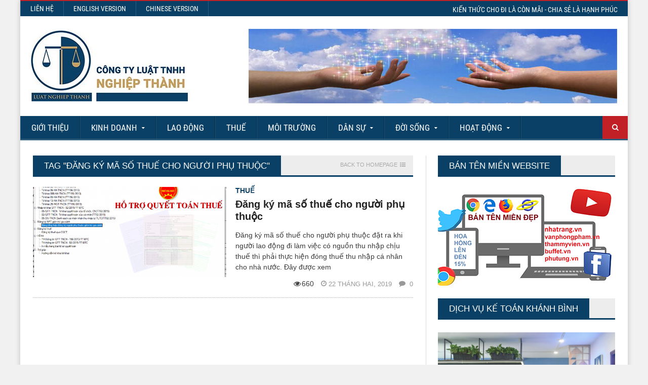

--- FILE ---
content_type: text/html; charset=UTF-8
request_url: https://tuvanluat.vn/tag/dang-ky-ma-so-thue-cho-nguoi-phu-thuoc/
body_size: 14507
content:
<!DOCTYPE html>
<!--[if IE 7]>
<html class="ie ie7" lang="vi">
<![endif]-->
<!--[if IE 8]>
<html class="ie ie8" lang="vi">
<![endif]-->
<!--[if !(IE 7) | !(IE 8)  ]><!-->

<!-- BEGIN html -->
<html xmlns="http://www.w3.org/1999/xhtml" lang="vi">
<!--<![endif]-->
	<!-- BEGIN head -->
	<head>
		
		<!-- Meta Tags -->
		<meta http-equiv="content-type" content="text/html; charset=UTF-8" />
		<meta name="viewport" content="width=device-width, initial-scale=1, maximum-scale=1" />
		
		<!-- Favicon -->
					<link rel="shortcut icon" href="https://tuvanluat.vn/maytech_data/uploads/2018/04/logo.jpg" type="image/x-icon" />
				
		<link rel="alternate" type="application/rss+xml" href="https://tuvanluat.vn/feed/" title="Tư Vấn Luật latest posts" />
		<link rel="alternate" type="application/rss+xml" href="https://tuvanluat.vn/comments/feed/" title="Tư Vấn Luật latest comments" />
		<link rel="pingback" href="https://tuvanluat.vn/xmlrpc.php" />
	
		
		<link  rel="preload"  as="font" href="https://tuvanluat.vn/maytech_data/themes/novomag-theme/fonts/fontawesome-webfont.woff" type="font/woff2"  crossorigin /><link  rel="preload"  as="font" href="https://tuvanluat.vn/maytech_data/themes/novomag-theme-child/fonts/roboto-condensed-v18-vietnamese_latin-regular.woff2" type="font/woff2"  crossorigin /><link  rel="preload"  as="font" href="https://tuvanluat.vn/maytech_data/themes/novomag-theme/fonts/fontawesome-webfont.woff" type="font/woff2"  crossorigin /><link rel="preload" href="https://tuvanluat.vn/maytech_data/themes/novomag-theme/style.css" as="style" /><meta name='robots' content='index, follow, max-image-preview:large, max-snippet:-1, max-video-preview:-1' />

	<!-- This site is optimized with the Yoast SEO plugin v25.4 - https://yoast.com/wordpress/plugins/seo/ -->
	<title>đăng ký mã số thuế cho người phụ thuộc Archives &#8211; Tư Vấn Luật</title>
	<link rel="canonical" href="https://tuvanluat.vn/tag/dang-ky-ma-so-thue-cho-nguoi-phu-thuoc/" />
	<meta property="og:locale" content="vi_VN" />
	<meta property="og:type" content="article" />
	<meta property="og:title" content="đăng ký mã số thuế cho người phụ thuộc Archives &#8211; Tư Vấn Luật" />
	<meta property="og:url" content="https://tuvanluat.vn/tag/dang-ky-ma-so-thue-cho-nguoi-phu-thuoc/" />
	<meta property="og:site_name" content="Tư Vấn Luật" />
	<meta name="twitter:card" content="summary_large_image" />
	<script type="application/ld+json" class="yoast-schema-graph">{"@context":"https://schema.org","@graph":[{"@type":"CollectionPage","@id":"https://tuvanluat.vn/tag/dang-ky-ma-so-thue-cho-nguoi-phu-thuoc/","url":"https://tuvanluat.vn/tag/dang-ky-ma-so-thue-cho-nguoi-phu-thuoc/","name":"đăng ký mã số thuế cho người phụ thuộc Archives &#8211; Tư Vấn Luật","isPartOf":{"@id":"https://tuvanluat.vn/#website"},"primaryImageOfPage":{"@id":"https://tuvanluat.vn/tag/dang-ky-ma-so-thue-cho-nguoi-phu-thuoc/#primaryimage"},"image":{"@id":"https://tuvanluat.vn/tag/dang-ky-ma-so-thue-cho-nguoi-phu-thuoc/#primaryimage"},"thumbnailUrl":"https://tuvanluat.vn/maytech_data/uploads/2019/02/Đăng-ký-mã-số-thuế-cho-người-phụ-thuộc.png","inLanguage":"vi"},{"@type":"ImageObject","inLanguage":"vi","@id":"https://tuvanluat.vn/tag/dang-ky-ma-so-thue-cho-nguoi-phu-thuoc/#primaryimage","url":"https://tuvanluat.vn/maytech_data/uploads/2019/02/Đăng-ký-mã-số-thuế-cho-người-phụ-thuộc.png","contentUrl":"https://tuvanluat.vn/maytech_data/uploads/2019/02/Đăng-ký-mã-số-thuế-cho-người-phụ-thuộc.png","width":883,"height":635},{"@type":"WebSite","@id":"https://tuvanluat.vn/#website","url":"https://tuvanluat.vn/","name":"Tư Vấn Luật","description":"KIẾN THỨC CHO ĐI LÀ CÒN MÃI - CHIA SẺ LÀ HẠNH PHÚC","potentialAction":[{"@type":"SearchAction","target":{"@type":"EntryPoint","urlTemplate":"https://tuvanluat.vn/?s={search_term_string}"},"query-input":{"@type":"PropertyValueSpecification","valueRequired":true,"valueName":"search_term_string"}}],"inLanguage":"vi"}]}</script>
	<!-- / Yoast SEO plugin. -->


<link rel="alternate" type="application/rss+xml" title="Dòng thông tin Tư Vấn Luật &raquo;" href="https://tuvanluat.vn/feed/" />
<link rel="alternate" type="application/rss+xml" title="Tư Vấn Luật &raquo; Dòng bình luận" href="https://tuvanluat.vn/comments/feed/" />
<link rel="alternate" type="application/rss+xml" title="Dòng thông tin cho Thẻ Tư Vấn Luật &raquo; đăng ký mã số thuế cho người phụ thuộc" href="https://tuvanluat.vn/tag/dang-ky-ma-so-thue-cho-nguoi-phu-thuoc/feed/" />
<!-- tuvanluat.vn is managing ads with Advanced Ads 2.0.9 – https://wpadvancedads.com/ --><!--noptimize--><script id="tuvan-ready">
			window.advanced_ads_ready=function(e,a){a=a||"complete";var d=function(e){return"interactive"===a?"loading"!==e:"complete"===e};d(document.readyState)?e():document.addEventListener("readystatechange",(function(a){d(a.target.readyState)&&e()}),{once:"interactive"===a})},window.advanced_ads_ready_queue=window.advanced_ads_ready_queue||[];		</script>
		<!--/noptimize--><link rel='stylesheet' id='contact-form-7-css' href='https://tuvanluat.vn/maytech_control/contact-form-7/includes/css/styles.css' type='text/css' media='all' />
<link rel='stylesheet' id='reset-css' href='https://tuvanluat.vn/maytech_data/themes/novomag-theme/css/reset.css' type='text/css' media='all' />
<link rel='stylesheet' id='font-awesome-css' href='https://tuvanluat.vn/maytech_data/themes/novomag-theme/css/font-awesome.min.css' type='text/css' media='all' />
<link rel='stylesheet' id='main-stylesheet-css' href='https://tuvanluat.vn/maytech_data/themes/novomag-theme/css/main-stylesheet.css' type='text/css' media='all' />
<link rel='stylesheet' id='lightbox-css' href='https://tuvanluat.vn/maytech_data/themes/novomag-theme/css/lightbox.css' type='text/css' media='all' />
<link rel='stylesheet' id='shortcodes-css' href='https://tuvanluat.vn/maytech_data/themes/novomag-theme/css/shortcodes.css' type='text/css' media='all' />
<link rel='stylesheet' id='owl-carousel-css' href='https://tuvanluat.vn/maytech_data/themes/novomag-theme/css/owl.carousel.css' type='text/css' media='all' />
<!--[if lt IE 8]>
<link rel='stylesheet' id='ie-only-styles-css' href='https://tuvanluat.vn/maytech_data/themes/novomag-theme/css/ie-ancient.css' type='text/css' media='all' />
<![endif]-->
<link rel='stylesheet' id='style-css' href='https://tuvanluat.vn/maytech_data/themes/novomag-theme-child/style.css?ver=6.6.4' type='text/css' media='all' />
<style id='akismet-widget-style-inline-css' type='text/css'>

			.a-stats {
				--akismet-color-mid-green: #357b49;
				--akismet-color-white: #fff;
				--akismet-color-light-grey: #f6f7f7;

				max-width: 350px;
				width: auto;
			}

			.a-stats * {
				all: unset;
				box-sizing: border-box;
			}

			.a-stats strong {
				font-weight: 600;
			}

			.a-stats a.a-stats__link,
			.a-stats a.a-stats__link:visited,
			.a-stats a.a-stats__link:active {
				background: var(--akismet-color-mid-green);
				border: none;
				box-shadow: none;
				border-radius: 8px;
				color: var(--akismet-color-white);
				cursor: pointer;
				display: block;
				font-family: -apple-system, BlinkMacSystemFont, 'Segoe UI', 'Roboto', 'Oxygen-Sans', 'Ubuntu', 'Cantarell', 'Helvetica Neue', sans-serif;
				font-weight: 500;
				padding: 12px;
				text-align: center;
				text-decoration: none;
				transition: all 0.2s ease;
			}

			/* Extra specificity to deal with TwentyTwentyOne focus style */
			.widget .a-stats a.a-stats__link:focus {
				background: var(--akismet-color-mid-green);
				color: var(--akismet-color-white);
				text-decoration: none;
			}

			.a-stats a.a-stats__link:hover {
				filter: brightness(110%);
				box-shadow: 0 4px 12px rgba(0, 0, 0, 0.06), 0 0 2px rgba(0, 0, 0, 0.16);
			}

			.a-stats .count {
				color: var(--akismet-color-white);
				display: block;
				font-size: 1.5em;
				line-height: 1.4;
				padding: 0 13px;
				white-space: nowrap;
			}
		
</style>
<script type="text/javascript" src="https://tuvanluat.vn/maytech_lib/js/jquery/jquery.min.js" id="jquery-core-js"></script>
<link rel="https://api.w.org/" href="https://tuvanluat.vn/wp-json/" /><link rel="alternate" title="JSON" type="application/json" href="https://tuvanluat.vn/wp-json/wp/v2/tags/1113" /><link rel="EditURI" type="application/rsd+xml" title="RSD" href="https://tuvanluat.vn/xmlrpc.php?rsd" />
		<script type="text/javascript">
			//<![CDATA[
			var show_msg = '1';
			if (show_msg !== '0') {
				var options = {view_src: "View Source is disabled!", inspect_elem: "Inspect Element is disabled!", right_click: "Right click is disabled!", copy_cut_paste_content: "Cut/Copy/Paste is disabled!", image_drop: "Image Drag-n-Drop is disabled!" }
			} else {
				var options = '';
			}

         	function nocontextmenu(e) { return false; }
         	document.oncontextmenu = nocontextmenu;
         	document.ondragstart = function() { return false;}

			document.onmousedown = function (event) {
				event = (event || window.event);
				if (event.keyCode === 123) {
					if (show_msg !== '0') {show_toast('inspect_elem');}
					return false;
				}
			}
			document.onkeydown = function (event) {
				event = (event || window.event);
				//alert(event.keyCode);   return false;
				if (event.keyCode === 123 ||
						event.ctrlKey && event.shiftKey && event.keyCode === 73 ||
						event.ctrlKey && event.shiftKey && event.keyCode === 75) {
					if (show_msg !== '0') {show_toast('inspect_elem');}
					return false;
				}
				if (event.ctrlKey && event.keyCode === 85) {
					if (show_msg !== '0') {show_toast('view_src');}
					return false;
				}
			}
			function addMultiEventListener(element, eventNames, listener) {
				var events = eventNames.split(' ');
				for (var i = 0, iLen = events.length; i < iLen; i++) {
					element.addEventListener(events[i], function (e) {
						e.preventDefault();
						if (show_msg !== '0') {
							show_toast(listener);
						}
					});
				}
			}
			addMultiEventListener(document, 'contextmenu', 'right_click');
			addMultiEventListener(document, 'cut copy paste print', 'copy_cut_paste_content');
			addMultiEventListener(document, 'drag drop', 'image_drop');
			function show_toast(text) {
				var x = document.getElementById("amm_drcfw_toast_msg");
				x.innerHTML = eval('options.' + text);
				x.className = "show";
				setTimeout(function () {
					x.className = x.className.replace("show", "")
				}, 3000);
			}
		//]]>
		</script>
		<style type="text/css">body * :not(input):not(textarea){user-select:none !important; -webkit-touch-callout: none !important;  -webkit-user-select: none !important; -moz-user-select:none !important; -khtml-user-select:none !important; -ms-user-select: none !important;}#amm_drcfw_toast_msg{visibility:hidden;min-width:250px;margin-left:-125px;background-color:#333;color:#fff;text-align:center;border-radius:2px;padding:16px;position:fixed;z-index:999;left:50%;bottom:30px;font-size:17px}#amm_drcfw_toast_msg.show{visibility:visible;-webkit-animation:fadein .5s,fadeout .5s 2.5s;animation:fadein .5s,fadeout .5s 2.5s}@-webkit-keyframes fadein{from{bottom:0;opacity:0}to{bottom:30px;opacity:1}}@keyframes fadein{from{bottom:0;opacity:0}to{bottom:30px;opacity:1}}@-webkit-keyframes fadeout{from{bottom:30px;opacity:1}to{bottom:0;opacity:0}}@keyframes fadeout{from{bottom:30px;opacity:1}to{bottom:0;opacity:0}}</style>
		<meta name="google-site-verification" content="rnM6Duf2h3VkFh7i_J-nJ-ZaRdl1_Y4NrPqEe3CfjJQ" />
<meta name="google-site-verification" content="MX1U6urc_V1szLFif7-QNYtyZcVJAZ9l7PjyR_zRUcA" />
<meta name='dmca-site-verification' content='OGV2czdkekNJaVloNDNjNlZHQ3RhUT090' />
<script async custom-element="amp-auto-ads" data-type="lazy" data-src="https://cdn.ampproject.org/v0/amp-auto-ads-0.1.js">
</script>
<!-- Google tag (gtag.js) -->
<script async src="https://www.googletagmanager.com/gtag/js?id=G-EJW7LQ6DD4"></script>
<script>
  window.dataLayer = window.dataLayer || [];
  function gtag(){dataLayer.push(arguments);}
  gtag('js', new Date());

  gtag('config', 'G-EJW7LQ6DD4');
</script><!-- Analytics by WP Statistics - https://wp-statistics.com -->
 <script  type='text/javascript' async="async" defer="defer" >
        // if (navigator.userAgent.indexOf("Chrome-Lighthouse") < -1) {
        (function(i,s,o,g,r,a,m){i['GoogleAnalyticsObject']=r;i[r]=i[r]||function(){(i[r].q=i[r].q||[]).push(arguments)},i[r].l=1*new Date();a=s.createElement(o), m=s.getElementsByTagName(o)[0];a.async=1;a.src=g;m.parentNode.insertBefore(a,m)})(window,document,'script','https://www.google-analytics.com/analytics.js','ga');ga('create', 'UA-138733716-1', 'auto');ga('send', 'pageview');
       // }
       </script>
<link rel="icon" href="https://tuvanluat.vn/maytech_data/uploads/2019/10/1-150x150.png" sizes="32x32" />
<link rel="icon" href="https://tuvanluat.vn/maytech_data/uploads/2019/10/1.png" sizes="192x192" />
<link rel="apple-touch-icon" href="https://tuvanluat.vn/maytech_data/uploads/2019/10/1.png" />
<meta name="msapplication-TileImage" content="https://tuvanluat.vn/maytech_data/uploads/2019/10/1.png" />
		<style type="text/css" id="wp-custom-css">
			.article-info .social-buttons.left .fb-share-button.fb_iframe_widget {
    	top: -2px;
    	margin-right: 12px;
	}
.article-info .social-buttons.left .social-thing {
    	line-height: 28px;
	}
	.article-info .social-buttons.left .social-thing i.fa {
   	 	width: 29px;
			border-radius: 3px;
	}		</style>
			

	<!-- END head -->
	</head>
	
	<!-- BEGIN body -->
	<body data-rsssl=1 class="archive tag tag-dang-ky-ma-so-thue-cho-nguoi-phu-thuoc tag-1113 aa-prefix-tuvan-">
			
					

		<!-- BEGIN .boxed -->
		<div class="boxed active">
			
			<!-- BEGIN .header -->
			<header class="header">
									<div class="header-topmenu">
						
						<!-- BEGIN .wrapper -->
						<div class="wrapper">
							<ul class="le-first"><li id="menu-item-11123" class="menu-item menu-item-type-post_type menu-item-object-page single"><a href="https://tuvanluat.vn/contact-us-full/">Liên hệ</a></li>
<li id="menu-item-14739" class="menu-item menu-item-type-custom menu-item-object-custom single"><a href="https://ntlaw.vn/">English Version</a></li>
<li id="menu-item-16920" class="menu-item menu-item-type-custom menu-item-object-custom single"><a href="https://ntlaw.com.vn/">Chinese Version</a></li>
</ul>						<div class="slogan">KIẾN THỨC CHO ĐI LÀ CÒN MÃI - CHIA SẺ LÀ HẠNH PHÚC</div>
						<!-- END .wrapper -->
						</div>

					</div>
				
				<!-- BEGIN .wrapper -->
				<div class="wrapper">
					
					<div class="header-block">
						<div class="header-logo">
															<a href="https://tuvanluat.vn"><img width="310px" heihgt="140px" src="https://tuvanluat.vn/maytech_data/uploads/2018/05/logomoi2.jpg" alt="Tư Vấn Luật" /></a>
													</div>
													<div class="header-banner">
								<a href="https://tuvanluat.vn/contact-us-full/"><img width="800" height="162" src="https://tuvanluat.vn/maytech_data/uploads/2020/02/header-banner.jpg" alt="" title="" /></a>																										<a href="https://tuvanluat.vn/contact-us-full/">CLICK HERE FOR ADVERTISEMENT RATES</a>
															</div>
						
					</div>
					
				<!-- END .wrapper -->
				</div>

				<nav class="main-menu">
					
					<!-- BEGIN .wrapper -->
					<div class="wrapper">
						
						<ul class="menu menu" rel="Main Menu"><li id="menu-item-13991" class="normal-drop  menu-single menu-item menu-item-type-custom menu-item-object-custom"><a href="https://tuvanluat.vn/gioi-thieu/gioi-thieu-cong-ty-luat-tnhh-nghiep-thanh/">Giới Thiệu</a></li>
<li id="menu-item-12282" class="normal-drop  menu-single menu-item menu-item-type-taxonomy menu-item-object-category menu-item-has-children ot-dropdown"><a href="https://tuvanluat.vn/kinh-doanh/"><span>Kinh Doanh</span></a>
<ul class="sub-menu">
	<li id="menu-item-12287" class="normal-drop  menu-single menu-item menu-item-type-taxonomy menu-item-object-category"><a href="https://tuvanluat.vn/kinh-doanh/doanh-nghiep/">Doanh nghiệp</a></li>
	<li id="menu-item-12286" class="normal-drop  menu-single menu-item menu-item-type-taxonomy menu-item-object-category"><a href="https://tuvanluat.vn/kinh-doanh/cong-nghe/">Công Nghệ</a></li>
	<li id="menu-item-12285" class="normal-drop  menu-single menu-item menu-item-type-taxonomy menu-item-object-category"><a href="https://tuvanluat.vn/kinh-doanh/nong-nghiep/">Nông Nghiệp</a></li>
</ul>
</li>
<li id="menu-item-8" class="normal-drop  menu-single menu-item menu-item-type-taxonomy menu-item-object-category"><a href="https://tuvanluat.vn/lao-dong/">Lao động</a></li>
<li id="menu-item-10" class="normal-drop  menu-single menu-item menu-item-type-taxonomy menu-item-object-category"><a href="https://tuvanluat.vn/thue/">Thuế</a></li>
<li id="menu-item-9545" class="normal-drop  menu-single menu-item menu-item-type-taxonomy menu-item-object-category"><a href="https://tuvanluat.vn/moi-truong/">Môi Trường</a></li>
<li id="menu-item-9" class="normal-drop  menu-single menu-item menu-item-type-taxonomy menu-item-object-category menu-item-has-children ot-dropdown"><a href="https://tuvanluat.vn/dan-su/"><span>Dân sự</span></a>
<ul class="sub-menu">
	<li id="menu-item-3079" class="normal-drop  menu-single menu-item menu-item-type-taxonomy menu-item-object-category"><a href="https://tuvanluat.vn/dan-su/cong-dong/">Cộng Đồng</a></li>
	<li id="menu-item-2008" class="normal-drop  menu-single menu-item menu-item-type-taxonomy menu-item-object-category"><a href="https://tuvanluat.vn/dan-su/ca-nhan/">Cá Nhân</a></li>
	<li id="menu-item-2010" class="normal-drop  menu-single menu-item menu-item-type-taxonomy menu-item-object-category"><a href="https://tuvanluat.vn/dan-su/gia-dinh/">Gia Đình</a></li>
	<li id="menu-item-2007" class="normal-drop  menu-single menu-item menu-item-type-taxonomy menu-item-object-category"><a href="https://tuvanluat.vn/dan-su/nha-dat/">Nhà Đất</a></li>
</ul>
</li>
<li id="menu-item-12281" class="normal-drop  menu-single menu-item menu-item-type-taxonomy menu-item-object-category menu-item-has-children ot-dropdown"><a href="https://tuvanluat.vn/doi-song/"><span>Đời Sống</span></a>
<ul class="sub-menu">
	<li id="menu-item-12288" class="normal-drop  menu-single menu-item menu-item-type-taxonomy menu-item-object-category"><a href="https://tuvanluat.vn/doi-song/y-te/">Y Tế</a></li>
	<li id="menu-item-12289" class="normal-drop  menu-single menu-item menu-item-type-taxonomy menu-item-object-category"><a href="https://tuvanluat.vn/doi-song/giao-duc/">Giáo Dục</a></li>
</ul>
</li>
<li id="menu-item-3316" class="normal-drop  menu-single menu-item menu-item-type-taxonomy menu-item-object-category menu-item-has-children ot-dropdown"><a href="https://tuvanluat.vn/hoat-dong/"><span>Hoạt động</span></a>
<ul class="sub-menu">
	<li id="menu-item-5081" class="normal-drop  menu-single menu-item menu-item-type-taxonomy menu-item-object-category menu-item-has-children ot-dropdown"><a href="https://tuvanluat.vn/hoat-dong/dich-vu/"><span>Dịch vụ</span></a>
	<ul class="sub-menu">
		<li id="menu-item-6508" class="normal-drop  menu-single menu-item menu-item-type-post_type menu-item-object-page"><a href="https://giayphepvantai.vn/">Giấy phép vận tải</a></li>
	</ul>
</li>
	<li id="menu-item-2026" class="normal-drop  menu-single menu-item menu-item-type-taxonomy menu-item-object-category"><a href="https://tuvanluat.vn/hoat-dong/tuyen-dung/">Tuyển Dụng</a></li>
	<li id="menu-item-3361" class="normal-drop  menu-single menu-item menu-item-type-taxonomy menu-item-object-category menu-item-has-children ot-dropdown"><a href="https://tuvanluat.vn/hoat-dong/mua-ban/"><span>Mua bán</span></a>
	<ul class="sub-menu">
		<li id="menu-item-3319" class="normal-drop  menu-single menu-item menu-item-type-taxonomy menu-item-object-category"><a href="https://tuvanluat.vn/hoat-dong/mua-ban/ban-ten-tien-website/">Bán Tên Miền Website</a></li>
		<li id="menu-item-3571" class="normal-drop  menu-single menu-item menu-item-type-taxonomy menu-item-object-category"><a href="https://tuvanluat.vn/hoat-dong/mua-ban/ban-nha-dat/">Bán nhà đất</a></li>
	</ul>
</li>
	<li id="menu-item-5478" class="normal-drop  menu-single menu-item menu-item-type-taxonomy menu-item-object-category"><a href="https://tuvanluat.vn/hoat-dong/thong-bao/">Thông Báo</a></li>
	<li id="menu-item-10115" class="normal-drop  menu-single menu-item menu-item-type-taxonomy menu-item-object-category"><a href="https://tuvanluat.vn/hoat-dong/noi-bo-lnt/">Nội Bộ LNT</a></li>
</ul>
</li>
</ul>													<div class="search-block">
								<form method="get" action="https://tuvanluat.vn" name="searchform">
									<input type="text" class="search-value" value=""  name="s" id="s"/>
									<input type="submit" class="search-button" value="&#xf002;" />
								</form>
							</div>
											<!-- END .wrapper -->
					</div>

				</nav>


			<!-- END .header -->
			</header>



	<!-- BEGIN .content -->
	<section class="content has-sidebar">
		<!-- BEGIN .wrapper -->
		<div class="wrapper">
						</div>
		<!-- BEGIN .wrapper -->
		<div class="wrapper">

			<div class="main-content left">






			<!-- BEGIN .panel -->
		<div class="panel">
							

 
	<div class="p-title">
		<h2 style="background-color: #0A4066;">Tag "đăng ký mã số thuế cho người phụ thuộc"</h2>
	</div>
	<a href="https://tuvanluat.vn" class="upper-title">Back to homepage<i class="fa fa-home"></i></a>

					<!-- START .blog-lis-->
	<div class="blog-list style-1">								<div class="item post-5045 post type-post status-publish format-standard has-post-thumbnail hentry category-thue tag-dang-ky-ma-so-thue-cho-nguoi-phu-thuoc tag-luat-nghiep-thanh tag-tu-van-luat">
					<div class="item-header">
					<a href="https://tuvanluat.vn/dang-ky-ma-so-thue-cho-nguoi-phu-thuoc/" class="item-photo">
		<img width="677" height="316" src="https://tuvanluat.vn/maytech_data/uploads/2019/02/Đăng-ký-mã-số-thuế-cho-người-phụ-thuộc-677x316_c.png" alt="Đăng ký mã số thuế cho người phụ thuộc" />	</a>
							</div>
						<div class="item-content">
									<a href="https://tuvanluat.vn/thue/" class="category-link" style="color: #0A4066">
							<strong>Thuế</strong>
						</a>
											<h3>
				<a href="https://tuvanluat.vn/dang-ky-ma-so-thue-cho-nguoi-phu-thuoc/">Đăng ký mã số thuế cho người phụ thuộc</a>
			</h3>
						<p>
				Đăng ký mã số thuế cho người phụ thuộc đặt ra khi người lao động đi làm việc có nguồn thu nhập chịu thuế thì phải thực hiện đóng thuế thu nhập cá nhân cho nhà nước. Đây được xem			</p>
		</div>
		<div class="item-footer">
			<span class="foot-categories">
							</span>
						
			<span class="right">
				<i class="fa fa-eye"></i>660									<a href="https://tuvanluat.vn/2019/02/">
						<i class="fa fa-clock-o"></i>22 Tháng hai, 2019					</a>
													<a href="https://tuvanluat.vn/dang-ky-ma-so-thue-cho-nguoi-phu-thuoc/#comments">
						<i class="fa fa-comment"></i> 0					</a>
							</span>
		</div>
	</div>									<!-- END .blog-lis-->
	</div>				<div class="pagination">
					</div>
	
	<!-- END .panel -->
	</div>			</div>

				
	<!-- BEGIN #sidebar -->
	<aside id="sidebar" class="right">
		<div class="widget-1 first widget"><div class="w-title"><h3>BÁN TÊN MIỀN WEBSITE</h3></div>			<div class="textwidget"><p><a href="https://tuvanluat.vn/hoat-dong/mua-ban/ban-ten-tien-website/" target="_blank" rel="noopener"><img loading="lazy" decoding="async" class="aligncenter wp-image-5252 size-full" src="https://tuvanluat.vn/maytech_data/uploads/2019/04/Bán-tên-miền-2-1.png" alt="" width="350" height="195" srcset="https://tuvanluat.vn/maytech_data/uploads/2019/04/Bán-tên-miền-2-1.png 350w, https://tuvanluat.vn/maytech_data/uploads/2019/04/Bán-tên-miền-2-1-20x11.png 20w" sizes="(max-width: 350px) 100vw, 350px" /></a></p>
</div>
		</div><div class="widget-2 widget"><div class="w-title"><h3>DỊCH VỤ KẾ TOÁN KHÁNH BÌNH</h3></div>			<div class="textwidget"><p><img loading="lazy" decoding="async" class="alignnone size-full wp-image-16797" src="https://tuvanluat.vn/maytech_data/uploads/2025/05/tap-the-cong-ty-scaled.jpg" alt="" width="2560" height="1707" srcset="https://tuvanluat.vn/maytech_data/uploads/2025/05/tap-the-cong-ty-scaled.jpg 2560w, https://tuvanluat.vn/maytech_data/uploads/2025/05/tap-the-cong-ty-768x512.jpg 768w, https://tuvanluat.vn/maytech_data/uploads/2025/05/tap-the-cong-ty-1536x1024.jpg 1536w, https://tuvanluat.vn/maytech_data/uploads/2025/05/tap-the-cong-ty-2048x1365.jpg 2048w" sizes="(max-width: 2560px) 100vw, 2560px" /></p>
</div>
		</div><div class="widget-3 widget"><div class="w-title"><h3>Dịch vụ thành lập doanh nghiệp</h3></div>			<div class="textwidget"><p><img loading="lazy" decoding="async" class="alignnone size-full wp-image-16749" src="https://tuvanluat.vn/maytech_data/uploads/2025/05/mot-phan-2-moi-scaled.jpg" alt="" width="2560" height="1706" srcset="https://tuvanluat.vn/maytech_data/uploads/2025/05/mot-phan-2-moi-scaled.jpg 2560w, https://tuvanluat.vn/maytech_data/uploads/2025/05/mot-phan-2-moi-768x512.jpg 768w, https://tuvanluat.vn/maytech_data/uploads/2025/05/mot-phan-2-moi-1536x1023.jpg 1536w, https://tuvanluat.vn/maytech_data/uploads/2025/05/mot-phan-2-moi-2048x1364.jpg 2048w" sizes="(max-width: 2560px) 100vw, 2560px" /></p>
</div>
		</div>		
	<div class="widget-4 widget">		<div class="w-title"><h3>Bài đọc nổi bật</h3></div>			<div class="article-list">
															<!-- BEGIN .item -->
						<div class="item">
															<a href="https://tuvanluat.vn/gioi-thieu-cong-ty-luat-tnhh-nghiep-thanh/">
									<img width="60" height="60" class="item-photo" src="https://tuvanluat.vn/maytech_data/uploads/2018/05/logo-lnt-scaled-60x60_c.jpg" alt="Giới thiệu Công ty Luật TNHH Nghiệp Thành" />								</a>
														<div class="item-content">
								<h3><a href="https://tuvanluat.vn/gioi-thieu-cong-ty-luat-tnhh-nghiep-thanh/">Giới thiệu Công ty Luật TNHH Nghiệp Thành</a></h3>
																
								<span><i class="fa fa-eye"></i>5954</span>
																	<!--<a href="https://tuvanluat.vn/2018/05/">-->
										<span><i class="fa fa-clock-o"></i>&nbsp;&nbsp;22 Tháng năm, 2018</span>
									<!--</a>-->
									
																	<a href="https://tuvanluat.vn/gioi-thieu-cong-ty-luat-tnhh-nghiep-thanh/#comments">
										<span>
											<i class="fa fa-comment-o"></i>&nbsp;&nbsp;0 Comments										</span>
									</a>
																							</div>
						<!-- END .item -->
						</div>
																<!-- BEGIN .item -->
						<div class="item">
															<a href="https://tuvanluat.vn/quy-dinh-phong-chay-chua-chay-cho-ho-kinh-doanh/">
									<img width="60" height="60" class="item-photo" src="https://tuvanluat.vn/maytech_data/uploads/2018/08/240528-quy-dinh-phong-chay-chua-chay-cho-hkd-cap-nhat-bo-sung-giahy-60x60_c.jpg" alt="Quy định phòng cháy chữa cháy cho hộ kinh doanh" />								</a>
														<div class="item-content">
								<h3><a href="https://tuvanluat.vn/quy-dinh-phong-chay-chua-chay-cho-ho-kinh-doanh/">Quy định phòng cháy chữa cháy cho hộ kinh doanh</a></h3>
																
								<span><i class="fa fa-eye"></i>56892</span>
																	<!--<a href="https://tuvanluat.vn/2018/08/">-->
										<span><i class="fa fa-clock-o"></i>&nbsp;&nbsp;17 Tháng tám, 2018</span>
									<!--</a>-->
									
																	<a href="https://tuvanluat.vn/quy-dinh-phong-chay-chua-chay-cho-ho-kinh-doanh/#comments">
										<span>
											<i class="fa fa-comment-o"></i>&nbsp;&nbsp;83 Comments										</span>
									</a>
																							</div>
						<!-- END .item -->
						</div>
																<!-- BEGIN .item -->
						<div class="item">
															<a href="https://tuvanluat.vn/so-sanh-luat-canh-tranh-2004-va-luat-canh-tranh-2018/">
									<img width="60" height="60" class="item-photo" src="https://tuvanluat.vn/maytech_data/uploads/2018/07/Legal-1-e1557224736875-60x60_c.jpg" alt="So sánh Luật cạnh tranh 2004 và Luật cạnh tranh 2018" />								</a>
														<div class="item-content">
								<h3><a href="https://tuvanluat.vn/so-sanh-luat-canh-tranh-2004-va-luat-canh-tranh-2018/">So sánh Luật cạnh tranh 2004 và Luật cạnh tranh 2018</a></h3>
																
								<span><i class="fa fa-eye"></i>30745</span>
																	<!--<a href="https://tuvanluat.vn/2018/07/">-->
										<span><i class="fa fa-clock-o"></i>&nbsp;&nbsp;11 Tháng bảy, 2018</span>
									<!--</a>-->
									
																	<a href="https://tuvanluat.vn/so-sanh-luat-canh-tranh-2004-va-luat-canh-tranh-2018/#comments">
										<span>
											<i class="fa fa-comment-o"></i>&nbsp;&nbsp;0 Comments										</span>
									</a>
																							</div>
						<!-- END .item -->
						</div>
																<!-- BEGIN .item -->
						<div class="item">
															<a href="https://tuvanluat.vn/thu-tuc-chuyen-ho-khau/">
									<img width="60" height="60" class="item-photo" src="https://tuvanluat.vn/maytech_data/uploads/2018/09/thu-tuc-xin-giay-phep-chuyen-ho-khau-60x60_c.jpg" alt="Thủ tục chuyển hộ khẩu" />								</a>
														<div class="item-content">
								<h3><a href="https://tuvanluat.vn/thu-tuc-chuyen-ho-khau/">Thủ tục chuyển hộ khẩu</a></h3>
																
								<span><i class="fa fa-eye"></i>29831</span>
																	<!--<a href="https://tuvanluat.vn/2018/09/">-->
										<span><i class="fa fa-clock-o"></i>&nbsp;&nbsp;21 Tháng chín, 2018</span>
									<!--</a>-->
									
																	<a href="https://tuvanluat.vn/thu-tuc-chuyen-ho-khau/#comments">
										<span>
											<i class="fa fa-comment-o"></i>&nbsp;&nbsp;2 Comments										</span>
									</a>
																							</div>
						<!-- END .item -->
						</div>
																<!-- BEGIN .item -->
						<div class="item">
															<a href="https://tuvanluat.vn/dieu-kien-lap-dat-dong-ho-dien-3-pha/">
									<img width="60" height="60" class="item-photo" src="https://tuvanluat.vn/maytech_data/uploads/2018/11/Điều-kiện-đăng-ký-lắp-đặt-đồng-hồ-điện-3-pha-60x60_c.png" alt="Điều kiện lắp đặt đồng hồ điện 3 pha" />								</a>
														<div class="item-content">
								<h3><a href="https://tuvanluat.vn/dieu-kien-lap-dat-dong-ho-dien-3-pha/">Điều kiện lắp đặt đồng hồ điện 3 pha</a></h3>
																
								<span><i class="fa fa-eye"></i>24588</span>
																	<!--<a href="https://tuvanluat.vn/2018/11/">-->
										<span><i class="fa fa-clock-o"></i>&nbsp;&nbsp;28 Tháng mười một, 2018</span>
									<!--</a>-->
									
																	<a href="https://tuvanluat.vn/dieu-kien-lap-dat-dong-ho-dien-3-pha/#comments">
										<span>
											<i class="fa fa-comment-o"></i>&nbsp;&nbsp;0 Comments										</span>
									</a>
																							</div>
						<!-- END .item -->
						</div>
																<!-- BEGIN .item -->
						<div class="item">
															<a href="https://tuvanluat.vn/ke-khai-thue-nha-thau-doi-voi-hoa-don-google-facebook/">
									<img width="60" height="60" class="item-photo" src="https://tuvanluat.vn/maytech_data/uploads/2017/07/businessman-2753324__340-e1599722590414-60x60_c.jpg" alt="Kê khai thuế nhà thầu nước ngoài đối với hóa đơn Google, Facebook, TikTok" />								</a>
														<div class="item-content">
								<h3><a href="https://tuvanluat.vn/ke-khai-thue-nha-thau-doi-voi-hoa-don-google-facebook/">Kê khai thuế nhà thầu nước ngoài đối với hóa đơn Google, Facebook, TikTok</a></h3>
																
								<span><i class="fa fa-eye"></i>31039</span>
																	<!--<a href="https://tuvanluat.vn/2017/07/">-->
										<span><i class="fa fa-clock-o"></i>&nbsp;&nbsp;11 Tháng bảy, 2017</span>
									<!--</a>-->
									
																	<a href="https://tuvanluat.vn/ke-khai-thue-nha-thau-doi-voi-hoa-don-google-facebook/#comments">
										<span>
											<i class="fa fa-comment-o"></i>&nbsp;&nbsp;3 Comments										</span>
									</a>
																							</div>
						<!-- END .item -->
						</div>
								</div>
	</div>		
	
      <div class="widget-5 widget"><div class="w-title"><h3>Tuyển thực tập sinh kế toán</h3></div>			<div class="textwidget"><p><img loading="lazy" decoding="async" class="alignnone size-full wp-image-16757" src="https://tuvanluat.vn/maytech_data/uploads/2025/05/dsc-0147-scaled.jpg" alt="" width="2560" height="1771" srcset="https://tuvanluat.vn/maytech_data/uploads/2025/05/dsc-0147-scaled.jpg 2560w, https://tuvanluat.vn/maytech_data/uploads/2025/05/dsc-0147-768x531.jpg 768w, https://tuvanluat.vn/maytech_data/uploads/2025/05/dsc-0147-1536x1062.jpg 1536w, https://tuvanluat.vn/maytech_data/uploads/2025/05/dsc-0147-2048x1417.jpg 2048w" sizes="(max-width: 2560px) 100vw, 2560px" /></p>
</div>
		</div><div class="widget-6 widget"><div class="w-title"><h3>Dịch vụ tư vấn nhà đất</h3></div>			<div class="textwidget"><p><a href="https://tuvanluat.vn/dich-vu-tu-van-nha-dat-tai-thanh-pho-ho-chi-minh/" target="_blank" rel="noopener"><img loading="lazy" decoding="async" class="alignnone wp-image-5330 size-full" src="https://tuvanluat.vn/maytech_data/uploads/2019/05/Untitled-2-e1557366555666.png" alt="" width="450" height="344" srcset="https://tuvanluat.vn/maytech_data/uploads/2019/05/Untitled-2-e1557366555666.png 450w, https://tuvanluat.vn/maytech_data/uploads/2019/05/Untitled-2-e1557366555666-20x15.png 20w" sizes="(max-width: 450px) 100vw, 450px" /></a></p>
</div>
		</div><div class="widget-7 widget"><div class="w-title"><h3>Dịch vụ quyết toán thuế TNCN</h3></div>			<div class="textwidget"><p><a href="https://tuvanluat.vn/quyet-toan-thue-thu-nhap-ca-nhan-cho-nguoi-kinh-doanh-online/" target="_blank" rel="noopener" data-wp-editing="1"><img loading="lazy" decoding="async" class="alignnone size-full wp-image-16748" src="https://tuvanluat.vn/maytech_data/uploads/2025/05/team-nu-moi-scaled.jpg" alt="" width="2560" height="1707" srcset="https://tuvanluat.vn/maytech_data/uploads/2025/05/team-nu-moi-scaled.jpg 2560w, https://tuvanluat.vn/maytech_data/uploads/2025/05/team-nu-moi-768x512.jpg 768w, https://tuvanluat.vn/maytech_data/uploads/2025/05/team-nu-moi-1536x1024.jpg 1536w, https://tuvanluat.vn/maytech_data/uploads/2025/05/team-nu-moi-2048x1365.jpg 2048w" sizes="(max-width: 2560px) 100vw, 2560px" /></a></p>
</div>
		</div><div class="widget-8 last widget"><div class="w-title"><h3>Luật Nghiệp Thành cảm ơn Maytech đã thiết kế web tuvanluat.vn</h3></div>			<div class="textwidget"><p><a href="https://thietkeweb.maytech.vn/" target="_blank" rel="noopener"><img loading="lazy" decoding="async" class="alignnone wp-image-9854 size-full" src="https://tuvanluat.vn/maytech_data/uploads/2021/06/capture.jpg" alt="" width="1888" height="880" srcset="https://tuvanluat.vn/maytech_data/uploads/2021/06/capture.jpg 1888w, https://tuvanluat.vn/maytech_data/uploads/2021/06/capture-768x358.jpg 768w, https://tuvanluat.vn/maytech_data/uploads/2021/06/capture-1536x716.jpg 1536w" sizes="(max-width: 1888px) 100vw, 1888px" /></a></p>
</div>
		</div>	<!-- END #sidebar -->
	</aside>
	
		<!-- END .wrapper -->
		</div>
		
	<!-- BEGIN .content -->
	</section>


							<!-- BEGIN .footer -->
			<footer class="footer">
				
				<!-- BEGIN .wrapper -->
				<div class="wrapper">
					
					<!-- BEGIN .footer-widgets -->
					<div class="footer-widgets">
						
						<div class="widget-1 first widget"><div class="w-title"><h3>THÔNG TIN</h3></div>			<div class="textwidget"><p>Bản quyền thuộc Công ty Luật TNHH Nghiệp Thành.<br/>Trụ sở: 136 Đường số 1, KDC Phước Kiển, Ấp 8, Xã Nhà Bè, TP.HCM<br/>
Điện thoại:  0911 55 8880
Email:  info@ntlaw.vn <br/>
</p></div>
		</div>	
	<div class="widget-2 widget">		<div class="w-title"><h3>Bài viết mới</h3></div>			<div class="article-list">
															<!-- BEGIN .item -->
						<div class="item">
															<a href="https://tuvanluat.vn/cac-noi-dung-ve-hop-dong-lao-dong-dien-tu-tu-ngay-01-7-2025-ma-doanh-nghiep-can-biet/">
									<img width="60" height="60" class="item-photo" src="https://tuvanluat.vn/maytech_data/uploads/2026/01/260114-noi-dung-ve-hdld-dien-tu-tu-017-ma-doanh-nghiep-can-biet-lich-60x60_c.jpg" alt="Các nội dung về Hợp đồng lao động điện tử từ ngày 01/7/2025 mà Doanh nghiệp cần biết" />								</a>
														<div class="item-content">
								<h3><a href="https://tuvanluat.vn/cac-noi-dung-ve-hop-dong-lao-dong-dien-tu-tu-ngay-01-7-2025-ma-doanh-nghiep-can-biet/">Các nội dung về Hợp đồng lao động điện tử từ ngày 01/7/2025 mà Doanh nghiệp cần biết</a></h3>
																
								<span><i class="fa fa-eye"></i>8</span>
																	<!--<a href="https://tuvanluat.vn/2026/01/">-->
										<span><i class="fa fa-clock-o"></i>&nbsp;&nbsp;14 Tháng Một, 2026</span>
									<!--</a>-->
									
																	<a href="https://tuvanluat.vn/cac-noi-dung-ve-hop-dong-lao-dong-dien-tu-tu-ngay-01-7-2025-ma-doanh-nghiep-can-biet/#comments">
										<span>
											<i class="fa fa-comment-o"></i>&nbsp;&nbsp;0 Comments										</span>
									</a>
																							</div>
						<!-- END .item -->
						</div>
																<!-- BEGIN .item -->
						<div class="item">
															<a href="https://tuvanluat.vn/ho-so-thu-tuc-xin-cap-giay-phep-lao-dong-cho-nguoi-nuoc-ngoai-lam-viec-tai-viet-nam-2/">
									<img width="60" height="60" class="item-photo" src="https://tuvanluat.vn/maytech_data/uploads/2026/01/250114-ho-so-thu-tuc-xin-cap-giay-phep-lao-dong-cho-nguoi-nuoc-ngoai-lam-viec-tai-vn-khuyen-60x60_c.jpg" alt="Hồ sơ, thủ tục xin cấp giấy phép lao đông cho người nước ngoài làm việc tại Việt Nam" />								</a>
														<div class="item-content">
								<h3><a href="https://tuvanluat.vn/ho-so-thu-tuc-xin-cap-giay-phep-lao-dong-cho-nguoi-nuoc-ngoai-lam-viec-tai-viet-nam-2/">Hồ sơ, thủ tục xin cấp giấy phép lao đông cho người nước ngoài làm việc tại Việt Nam</a></h3>
																
								<span><i class="fa fa-eye"></i>3</span>
																	<!--<a href="https://tuvanluat.vn/2026/01/">-->
										<span><i class="fa fa-clock-o"></i>&nbsp;&nbsp;14 Tháng Một, 2026</span>
									<!--</a>-->
									
																	<a href="https://tuvanluat.vn/ho-so-thu-tuc-xin-cap-giay-phep-lao-dong-cho-nguoi-nuoc-ngoai-lam-viec-tai-viet-nam-2/#comments">
										<span>
											<i class="fa fa-comment-o"></i>&nbsp;&nbsp;0 Comments										</span>
									</a>
																							</div>
						<!-- END .item -->
						</div>
																<!-- BEGIN .item -->
						<div class="item">
															<a href="https://tuvanluat.vn/so-sanh-luat-thue-thu-nhap-ca-nhan-2025-voi-quy-dinh-cu/">
									<img width="60" height="60" class="item-photo" src="https://tuvanluat.vn/maytech_data/uploads/2026/01/250114-so-sanh-luat-thue-tncn-60x60_c.jpeg" alt="So sánh Luật thuế thu nhập cá nhân 2025 với quy định cũ" />								</a>
														<div class="item-content">
								<h3><a href="https://tuvanluat.vn/so-sanh-luat-thue-thu-nhap-ca-nhan-2025-voi-quy-dinh-cu/">So sánh Luật thuế thu nhập cá nhân 2025 với quy định cũ</a></h3>
																
								<span><i class="fa fa-eye"></i>12</span>
																	<!--<a href="https://tuvanluat.vn/2026/01/">-->
										<span><i class="fa fa-clock-o"></i>&nbsp;&nbsp;14 Tháng Một, 2026</span>
									<!--</a>-->
									
																	<a href="https://tuvanluat.vn/so-sanh-luat-thue-thu-nhap-ca-nhan-2025-voi-quy-dinh-cu/#comments">
										<span>
											<i class="fa fa-comment-o"></i>&nbsp;&nbsp;0 Comments										</span>
									</a>
																							</div>
						<!-- END .item -->
						</div>
										<div class="more-button">
						<a href="https://tuvanluat.vn/blog/">More Articles</a>
					</div>
			</div>
	</div>
      <div class="widget-3 last widget"><div class="w-title"><h3>Truy cập</h3></div><ul><li><label>Today's Views:&nbsp;</label>456</li><li><label>Last 7 Days Views:&nbsp;</label>4.877</li><li><label>Last 30 Days Views:&nbsp;</label>4.877</li><li><label>Total Views:&nbsp;</label>5.883.291</li></ul></div>
					<!-- END .footer-widgets -->
					</div>
					
				<!-- END .wrapper -->
				</div>

				<div class="footer-bottom">
					<!-- BEGIN .wrapper -->
					<div class="wrapper">

						<p class="left">© 2018 Copyright <b>Tuvanluat.vn</b>. All Rights reserved. Designed by <strong><a href="https://thietkeweb.maytech.vn" target="_blank">Maytech</a></strong>

<a href="//www.dmca.com/Protection/Status.aspx?ID=c98a401f-5ca3-48d4-b555-b7a0f066ac5f" title="DMCA.com Protection Status" class="dmca-badge"> <img width="121px" height="24px" src ="https://images.dmca.com/Badges/dmca_protected_sml_120l.png?ID=c98a401f-5ca3-48d4-b555-b7a0f066ac5f"  alt="DMCA.com Protection Status" /></a>  <script data-type="lazy" data-src="https://images.dmca.com/Badges/DMCABadgeHelper.min.js"> </script>.</p>
						
						<div class="clear-float"></div>
						
					<!-- END .wrapper -->
					</div>
				</div>
				
			<!-- END .footer -->
			</footer>
			
		<!-- END .boxed -->
		</div>



		<div class="lightbox">
			<div class="lightcontent-loading">
				<a href="#" onclick="javascript:lightboxclose();" class="light-close"><i class="fa fa-minus-square"></i>&nbsp;&nbsp;Close Window</a>
				<div class="loading-box">
					<h3>Loading, Please Wait!</h3>
					<span>This may take a second or two.</span>
					<span class="loading-image"><img width="47" height="47" src="https://tuvanluat.vn/maytech_data/themes/novomag-theme/images/loading.gif" title="Loading" alt="Loading" /></span>
				</div>
			</div>
			<div class="lightcontent"></div>
		</div>


<script>

			var _otSliderAuto = false;
				
		var _otSliderTime = (!_otSliderTime)?4:_otSliderTime;
		var _otSliderCurrentPage = 0;

		function themesAutoLoad() {
			var thenextpage = (jQuery(".slider > .slider-navigation > li.active").next().index() == "-1")?0:jQuery(".slider > .slider-navigation > li.active").next().index();
			setTimeout(function() {
				if(_otSliderAuto){
					themesLoadPage(thenextpage);
					themesAutoLoad();
				}
			}, 1000*_otSliderTime);
		}

		function themesCancelLoad() {
			_otSliderAuto = false;
		}

		function themesLoadPage(num) {
			jQuery(".slider > .slider-image > a").eq(num).addClass("active").siblings(".active").removeClass("active");
			jQuery(".slider > .slider-navigation > li").eq(num).addClass("active").siblings(".active").removeClass("active");
			_otSliderCurrentPage = num+1;
		}
	</script>

	    <div id="amm_drcfw_toast_msg"></div>
  <script data-type="lazy" data-src="[data-uri]"></script>
 <!-- Load Facebook SDK for JavaScript -->

<div id="fb-root"></div>

<script type='text/javascript'>
// (function() {
// var done = false;
// var script = document.createElement('script');
// script.async = true;
// script.type = 'text/javascript';
// script.src = '//pagead2.googlesyndication.com/pagead/js/adsbygoogle.js';

// var createScript = setTimeout(
// function(){
// document.getElementsByTagName('HEAD').item(0).appendChild(script);
// }, 5000
// );

// script.onreadystatechange = script.onload = function(e) {
// if (!done && (!this.readyState || this.readyState == 'loaded' || this.readyState == 'complete')) {
// (adsbygoogle = window.adsbygoogle || []).push({});
// }
// };
// })();
</script>

<script type="text/javascript" src="https://tuvanluat.vn/maytech_lib/js/dist/hooks.min.js" id="wp-hooks-js"></script>
<script type="text/javascript" src="https://tuvanluat.vn/maytech_lib/js/dist/i18n.min.js" id="wp-i18n-js"></script>
<script type="text/javascript" id="wp-i18n-js-after">
/* <![CDATA[ */
wp.i18n.setLocaleData( { 'text direction\u0004ltr': [ 'ltr' ] } );
/* ]]> */
</script>
<script type="text/javascript" src="https://tuvanluat.vn/maytech_control/contact-form-7/includes/swv/js/index.js" id="swv-js"></script>
<script type="text/javascript" id="contact-form-7-js-translations">
/* <![CDATA[ */
( function( domain, translations ) {
	var localeData = translations.locale_data[ domain ] || translations.locale_data.messages;
	localeData[""].domain = domain;
	wp.i18n.setLocaleData( localeData, domain );
} )( "contact-form-7", {"translation-revision-date":"2024-08-11 13:44:17+0000","generator":"GlotPress\/4.0.1","domain":"messages","locale_data":{"messages":{"":{"domain":"messages","plural-forms":"nplurals=1; plural=0;","lang":"vi_VN"},"This contact form is placed in the wrong place.":["Bi\u1ec3u m\u1eabu li\u00ean h\u1ec7 n\u00e0y \u0111\u01b0\u1ee3c \u0111\u1eb7t sai v\u1ecb tr\u00ed."],"Error:":["L\u1ed7i:"]}},"comment":{"reference":"includes\/js\/index.js"}} );
/* ]]> */
</script>
<script type="text/javascript" id="contact-form-7-js-before">
/* <![CDATA[ */
var wpcf7 = {
    "api": {
        "root": "https:\/\/tuvanluat.vn\/wp-json\/",
        "namespace": "contact-form-7\/v1"
    },
    "cached": 1
};
/* ]]> */
</script>
<script type="text/javascript" src="https://tuvanluat.vn/maytech_control/contact-form-7/includes/js/index.js" id="contact-form-7-js"></script>
<script type="text/javascript" id="rocket-browser-checker-js-after">
/* <![CDATA[ */
"use strict";var _createClass=function(){function defineProperties(target,props){for(var i=0;i<props.length;i++){var descriptor=props[i];descriptor.enumerable=descriptor.enumerable||!1,descriptor.configurable=!0,"value"in descriptor&&(descriptor.writable=!0),Object.defineProperty(target,descriptor.key,descriptor)}}return function(Constructor,protoProps,staticProps){return protoProps&&defineProperties(Constructor.prototype,protoProps),staticProps&&defineProperties(Constructor,staticProps),Constructor}}();function _classCallCheck(instance,Constructor){if(!(instance instanceof Constructor))throw new TypeError("Cannot call a class as a function")}var RocketBrowserCompatibilityChecker=function(){function RocketBrowserCompatibilityChecker(options){_classCallCheck(this,RocketBrowserCompatibilityChecker),this.passiveSupported=!1,this._checkPassiveOption(this),this.options=!!this.passiveSupported&&options}return _createClass(RocketBrowserCompatibilityChecker,[{key:"_checkPassiveOption",value:function(self){try{var options={get passive(){return!(self.passiveSupported=!0)}};window.addEventListener("test",null,options),window.removeEventListener("test",null,options)}catch(err){self.passiveSupported=!1}}},{key:"initRequestIdleCallback",value:function(){!1 in window&&(window.requestIdleCallback=function(cb){var start=Date.now();return setTimeout(function(){cb({didTimeout:!1,timeRemaining:function(){return Math.max(0,50-(Date.now()-start))}})},1)}),!1 in window&&(window.cancelIdleCallback=function(id){return clearTimeout(id)})}},{key:"isDataSaverModeOn",value:function(){return"connection"in navigator&&!0===navigator.connection.saveData}},{key:"supportsLinkPrefetch",value:function(){var elem=document.createElement("link");return elem.relList&&elem.relList.supports&&elem.relList.supports("prefetch")&&window.IntersectionObserver&&"isIntersecting"in IntersectionObserverEntry.prototype}},{key:"isSlowConnection",value:function(){return"connection"in navigator&&"effectiveType"in navigator.connection&&("2g"===navigator.connection.effectiveType||"slow-2g"===navigator.connection.effectiveType)}}]),RocketBrowserCompatibilityChecker}();
/* ]]> */
</script>
<script type="text/javascript" id="rocket-preload-links-js-extra">
/* <![CDATA[ */
var RocketPreloadLinksConfig = {"excludeUris":"\/(.+\/)?feed\/?.+\/?|\/(?:.+\/)?embed\/|\/(index\\.php\/)?wp\\-json(\/.*|$)|\/wp-admin\/|\/logout\/|\/wp-login.php","usesTrailingSlash":"1","imageExt":"jpg|jpeg|gif|png|tiff|bmp|webp|avif","fileExt":"jpg|jpeg|gif|png|tiff|bmp|webp|avif|php|pdf|html|htm","siteUrl":"https:\/\/tuvanluat.vn","onHoverDelay":"100","rateThrottle":"3"};
/* ]]> */
</script>
<script type="text/javascript" id="rocket-preload-links-js-after">
/* <![CDATA[ */
(function() {
"use strict";var r="function"==typeof Symbol&&"symbol"==typeof Symbol.iterator?function(e){return typeof e}:function(e){return e&&"function"==typeof Symbol&&e.constructor===Symbol&&e!==Symbol.prototype?"symbol":typeof e},e=function(){function i(e,t){for(var n=0;n<t.length;n++){var i=t[n];i.enumerable=i.enumerable||!1,i.configurable=!0,"value"in i&&(i.writable=!0),Object.defineProperty(e,i.key,i)}}return function(e,t,n){return t&&i(e.prototype,t),n&&i(e,n),e}}();function i(e,t){if(!(e instanceof t))throw new TypeError("Cannot call a class as a function")}var t=function(){function n(e,t){i(this,n),this.browser=e,this.config=t,this.options=this.browser.options,this.prefetched=new Set,this.eventTime=null,this.threshold=1111,this.numOnHover=0}return e(n,[{key:"init",value:function(){!this.browser.supportsLinkPrefetch()||this.browser.isDataSaverModeOn()||this.browser.isSlowConnection()||(this.regex={excludeUris:RegExp(this.config.excludeUris,"i"),images:RegExp(".("+this.config.imageExt+")$","i"),fileExt:RegExp(".("+this.config.fileExt+")$","i")},this._initListeners(this))}},{key:"_initListeners",value:function(e){-1<this.config.onHoverDelay&&document.addEventListener("mouseover",e.listener.bind(e),e.listenerOptions),document.addEventListener("mousedown",e.listener.bind(e),e.listenerOptions),document.addEventListener("touchstart",e.listener.bind(e),e.listenerOptions)}},{key:"listener",value:function(e){var t=e.target.closest("a"),n=this._prepareUrl(t);if(null!==n)switch(e.type){case"mousedown":case"touchstart":this._addPrefetchLink(n);break;case"mouseover":this._earlyPrefetch(t,n,"mouseout")}}},{key:"_earlyPrefetch",value:function(t,e,n){var i=this,r=setTimeout(function(){if(r=null,0===i.numOnHover)setTimeout(function(){return i.numOnHover=0},1e3);else if(i.numOnHover>i.config.rateThrottle)return;i.numOnHover++,i._addPrefetchLink(e)},this.config.onHoverDelay);t.addEventListener(n,function e(){t.removeEventListener(n,e,{passive:!0}),null!==r&&(clearTimeout(r),r=null)},{passive:!0})}},{key:"_addPrefetchLink",value:function(i){return this.prefetched.add(i.href),new Promise(function(e,t){var n=document.createElement("link");n.rel="prefetch",n.href=i.href,n.onload=e,n.onerror=t,document.head.appendChild(n)}).catch(function(){})}},{key:"_prepareUrl",value:function(e){if(null===e||"object"!==(void 0===e?"undefined":r(e))||!1 in e||-1===["http:","https:"].indexOf(e.protocol))return null;var t=e.href.substring(0,this.config.siteUrl.length),n=this._getPathname(e.href,t),i={original:e.href,protocol:e.protocol,origin:t,pathname:n,href:t+n};return this._isLinkOk(i)?i:null}},{key:"_getPathname",value:function(e,t){var n=t?e.substring(this.config.siteUrl.length):e;return n.startsWith("/")||(n="/"+n),this._shouldAddTrailingSlash(n)?n+"/":n}},{key:"_shouldAddTrailingSlash",value:function(e){return this.config.usesTrailingSlash&&!e.endsWith("/")&&!this.regex.fileExt.test(e)}},{key:"_isLinkOk",value:function(e){return null!==e&&"object"===(void 0===e?"undefined":r(e))&&(!this.prefetched.has(e.href)&&e.origin===this.config.siteUrl&&-1===e.href.indexOf("?")&&-1===e.href.indexOf("#")&&!this.regex.excludeUris.test(e.href)&&!this.regex.images.test(e.href))}}],[{key:"run",value:function(){"undefined"!=typeof RocketPreloadLinksConfig&&new n(new RocketBrowserCompatibilityChecker({capture:!0,passive:!0}),RocketPreloadLinksConfig).init()}}]),n}();t.run();
}());
/* ]]> */
</script>
<script type="text/javascript" id="cookies-js-extra">
/* <![CDATA[ */
var ot = {"adminUrl":"https:\/\/tuvanluat.vn\/dang-nhap\/admin-ajax.php","gallery_id":"","galleryCat":"","imageUrl":"https:\/\/tuvanluat.vn\/maytech_data\/themes\/novomag-theme\/images\/","cssUrl":"https:\/\/tuvanluat.vn\/maytech_data\/themes\/novomag-theme\/css\/","themeUrl":"https:\/\/tuvanluat.vn\/maytech_data\/themes\/novomag-theme"};
/* ]]> */
</script>
<script type="text/javascript" src="https://tuvanluat.vn/maytech_data/themes/novomag-theme/js/admin/jquery.c00kie.js" id="cookies-js"></script>
<script type="text/javascript" src="https://tuvanluat.vn/maytech_data/themes/novomag-theme/js/jquery.floating_popup.1.3.min.js" id="banner-js"></script>
<script type="text/javascript" src="https://tuvanluat.vn/maytech_data/themes/novomag-theme/js/theme-scripts.js" id="https://tuvanluat.vn/maytech_data/themes/novomag-theme/js/-scripts-js"></script>
<script type="text/javascript" src="https://tuvanluat.vn/maytech_data/themes/novomag-theme/js/lightbox.js" id="lightbox-js"></script>
<script type="text/javascript" src="https://tuvanluat.vn/maytech_data/themes/novomag-theme/js/jquery.infinitescroll.min.js" id="infinitescroll-js"></script>
<script type="text/javascript" src="https://tuvanluat.vn/maytech_data/themes/novomag-theme/js/jquery.event.move.js" id="move-js"></script>
<script type="text/javascript" src="https://tuvanluat.vn/maytech_data/themes/novomag-theme/js/jquery.isotope.min.js" id="isotope-js"></script>
<script type="text/javascript" src="https://tuvanluat.vn/maytech_data/themes/novomag-theme/js/jquery.event.swipe.js" id="swipe-js"></script>
<script type="text/javascript" src="https://tuvanluat.vn/maytech_data/themes/novomag-theme/js/jquery.nicescroll.min.js" id="nicescroll-js"></script>
<script type="text/javascript" src="https://tuvanluat.vn/maytech_data/themes/novomag-theme/js/owl.carousel.min.js" id="owl-carousel-js"></script>
<script type="text/javascript" src="https://tuvanluat.vn/maytech_data/themes/novomag-theme/js/SmoothScroll.min.js" id="smoothscroll-js"></script>
<script type="text/javascript" src="https://tuvanluat.vn/maytech_data/themes/novomag-theme/js/novomag.js" id="scripts-wp-js"></script>
<script type="text/javascript" src="https://tuvanluat.vn/maytech_data/themes/novomag-theme/js/ot_gallery.js" id="ot-gallery-js"></script>
<script type="text/javascript" src="https://tuvanluat.vn/maytech_data/themes/novomag-theme/js/scripts.js" id="ot-scripts-js"></script>
<script type="text/javascript" id="wp-statistics-tracker-js-extra">
/* <![CDATA[ */
var WP_Statistics_Tracker_Object = {"requestUrl":"https:\/\/tuvanluat.vn\/wp-json\/wp-statistics\/v2","ajaxUrl":"https:\/\/tuvanluat.vn\/dang-nhap\/admin-ajax.php","hitParams":{"wp_statistics_hit":1,"source_type":"post_tag","source_id":1113,"search_query":"","signature":"792b0362193b585395bc819182a09649","endpoint":"hit"},"onlineParams":{"wp_statistics_hit":1,"source_type":"post_tag","source_id":1113,"search_query":"","signature":"792b0362193b585395bc819182a09649","endpoint":"online"},"option":{"userOnline":"1","dntEnabled":"","bypassAdBlockers":"","consentIntegration":{"name":null,"status":[]},"isPreview":false,"trackAnonymously":false,"isWpConsentApiActive":false,"consentLevel":"disabled"},"jsCheckTime":"60000","isLegacyEventLoaded":""};
/* ]]> */
</script>
<script type="text/javascript" src="https://tuvanluat.vn/maytech_control/wp-statistics/assets/js/tracker.js" id="wp-statistics-tracker-js"></script>
<script type="text/javascript" id="flying-scripts">const loadScriptsTimer=setTimeout(loadScripts,5*1000);const userInteractionEvents=['click', 'mousemove', 'keydown', 'touchstart', 'touchmove', 'wheel'];userInteractionEvents.forEach(function(event){window.addEventListener(event,triggerScriptLoader,{passive:!0})});function triggerScriptLoader(){loadScripts();clearTimeout(loadScriptsTimer);userInteractionEvents.forEach(function(event){window.removeEventListener(event,triggerScriptLoader,{passive:!0})})}
function loadScripts(){document.querySelectorAll("script[data-type='lazy']").forEach(function(elem){elem.setAttribute("src",elem.getAttribute("data-src"))})}</script>
    <!--noptimize--><script>!function(){window.advanced_ads_ready_queue=window.advanced_ads_ready_queue||[],advanced_ads_ready_queue.push=window.advanced_ads_ready;for(var d=0,a=advanced_ads_ready_queue.length;d<a;d++)advanced_ads_ready(advanced_ads_ready_queue[d])}();</script><!--/noptimize-->	<!-- END body -->
	</body>

		
<!-- END html -->
</html>
<!-- Cached for great performance - Debug: cached@1768656584 -->